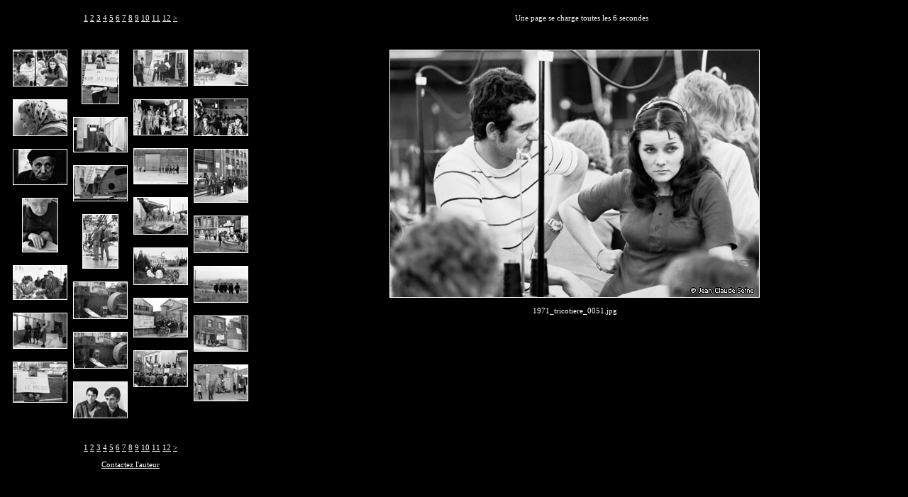

--- FILE ---
content_type: text/html
request_url: http://jcseine.com/photographies_reportage_01.htm
body_size: 1856
content:
<HTML>
<HEAD>
		<TITLE>Jean-Claude Seine - Journaliste Reporter d'images - Page Galerie 01</TITLE>

		<META http-equiv="Content-Type" content="text/html; charset=iso-8859-1">
	<style>p {font: 11px/15px Verdana;}</style>
 </HEAD>
<BODY bgcolor="black" leftmargin="10" marginwidth="10" topmargin="10" marginheight="10" text="white" link="white" vlink="#a9a9a9" alink="#f0e68c">
<TABLE width="100%"  cellspacing="8" cellpadding="0" >
  <TR>
  	<TD colspan="4" valign="top" align="center"><p><a href="photographies_reportage_01.htm">1</a> <a href="photographies_reportage_02.htm">2</a> <a href="photographies_reportage_03.htm">3</a> <a href="photographies_reportage_04.htm">4</a> <a href="photographies_reportage_05.htm">5</a> <a href="photographies_reportage_06.htm">6</a> <a href="photographies_reportage_07.htm">7</a> <a href="photographies_reportage_08.htm">8</a> <a href="photographies_reportage_09.htm">9</a> <a href="photographies_reportage_10.htm">10</a> <a href="photographies_reportage_11.htm">11</a> <a href="photographies_reportage_12.htm">12</a> <a href="photographies_reportage_02.htm">></a></p>
 	 </TD>
 	 <TD valign="center" width="100%">
 	 	<center>
			<p style='padding-left:20px;'>Une page se charge toutes les 6 secondes</p><br>
		</center>
 	</TD>
  </TR>
  <TR>
    <TD valign="top" align="center">

	<a href="pages/1971_tricotiere_0051.htm" target="RightFrame"><img src="thumbnails/1971_tricotiere_0051.jpg" border="1" alt="1971_tricotiere_0051" align="bottom" border="0"></a><br><br>

	<a href="pages/1965_mad_Lampin_soupe_populaire_gennevilliers_003.htm" target="RightFrame"><img src="thumbnails/1965_mad_Lampin_soupe_populaire_gennevilliers_003.jpg" border="1" alt="1965_mad_Lampin_soupe_populaire_gennevilliers_003" align="bottom" ></a><br><br>

	<a href="pages/1965_soupe_populaire_gennevilliers_0007.htm" target="RightFrame"><img src="thumbnails/1965_soupe_populaire_gennevilliers_0007.jpg" border="1" alt="1965_soupe_populaire_gennevilliers_0007" align="bottom" ></a><br><br>

	<a href="pages/1965_soupe_populaire_gennevilliers_0019.htm" target="RightFrame"><img src="thumbnails/1965_soupe_populaire_gennevilliers_0019.jpg" border="1" alt="1965_soupe_populaire_gennevilliers_0019" align="bottom" ></a><br><br>

	<a href="pages/1965_soupe_populaire_gennevilliers_0024.htm" target="RightFrame"><img src="thumbnails/1965_soupe_populaire_gennevilliers_0024.jpg" border="1" alt="1965_soupe_populaire_gennevilliers_0024" align="bottom" ></a><br><br>

	<a href="pages/1967_Nord_bureau_de_chomage1132.htm" target="RightFrame"><img src="thumbnails/1967_Nord_bureau_de_chomage1132.jpg" border="1" alt="1967_Nord_bureau_de_chomage1132" align="bottom" ></a><br><br>

	<a href="pages/1967_lebourget_usine_C_E_M._1032.htm" target="RightFrame"><img src="thumbnails/1967_lebourget_usine_C_E_M._1032.jpg" border="1" alt="1967_lebourget_usine_C_E_M._1032" align="bottom" ></a>

		</TD>
		<TD valign="top" align="center">
			
	<a href="pages/1967_lebourget_usine_C_E_M_1051.htm" target="RightFrame"><img src="thumbnails/1967_lebourget_usine_C_E_M_1051.jpg" border="1" alt="1967_lebourget_usine_C_E_M_1051" align="bottom" ></a><br><br>

	<a href="pages/1967_nord_anpe_1083.htm" target="RightFrame"><img src="thumbnails/1967_nord_anpe_1083.jpg" border="1" alt="1967_nord_anpe_1083" align="bottom" ></a><br><br>

	<a href="pages/1967_port_du_havre_0060.htm" target="RightFrame"><img src="thumbnails/1967_port_du_havre_0060.jpg" border="1" alt="1967_port_du_havre_0060" align="bottom" ></a><br><br>

	<a href="pages/1967_port_du_havre_marins_0109.htm" target="RightFrame"><img src="thumbnails/1967_port_du_havre_marins_0109.jpg" border="1" alt="1967_port_du_havre_marins_0109" align="bottom" ></a><br><br>

	<a href="pages/1967_port_du_havre_reparation_marine_marchande_0033.htm" target="RightFrame"><img src="thumbnails/1967_port_du_havre_reparation_marine_marchande_0033.jpg" border="1" alt="1967_port_du_havre_reparation_marine_marchande_0033" align="bottom" ></a><br><br>

	<a href="pages/1967_port_du_havre_reparation_marine_marchande_0034.htm" target="RightFrame"><img src="thumbnails/1967_port_du_havre_reparation_marine_marchande_0034.jpg" border="1" alt="1967_port_du_havre_reparation_marine_marchande_0034" align="bottom" ></a><br><br>

	<a href="pages/1968_bordeaux_ouvier_metallo_0009.htm" target="RightFrame"><img src="thumbnails/1968_bordeaux_ouvier_metallo_0009.jpg" border="1" alt="1968_bordeaux_ouvier_metallo_0009" align="bottom" ></a>

		</TD>
		<TD valign="top" align="center">

	<a href="pages/1968_henin-lietard_anpe_0012.htm" target="RightFrame"><img src="thumbnails/1968_henin-lietard_anpe_0012.jpg" border="1" alt="1968_henin-lietard_anpe_0012" align="bottom" ></a><br><br>

	<a href="pages/1968_interieur_ouvriers_du_batiment_0097.htm" target="RightFrame"><img src="thumbnails/1968_interieur_ouvriers_du_batiment_0097.jpg" border="1" alt="1968_interieur_ouvriers_du_batiment_0097" align="bottom" ></a><br><br>

	<a href="pages/1968_mai_0062.htm" target="RightFrame"><img src="thumbnails/1968_mai_0062.jpg" border="1" alt="1968_mai_0062" align="bottom" ></a><br><br>

	<a href="pages/1968_mai_0220.htm" target="RightFrame"><img src="thumbnails/1968_mai_0220.jpg" border="1" alt="1968_mai_0220" align="bottom" ></a><br><br>

	<a href="pages/1968_mai_amiens_optalix_usine_appariels_radio_0166.htm" target="RightFrame"><img src="thumbnails/1968_mai_amiens_optalix_usine_appariels_radio_0166.jpg" border="1" alt="1968_mai_amiens_optalix_usine_appariels_radio_0166" align="bottom" ></a><br><br>

	<a href="pages/1968_mai_asnieres_Gobin-Daud.htm" target="RightFrame"><img src="thumbnails/1968_mai_asnieres_Gobin-Daud.jpg" border="1" alt="1968_mai_asnieres_Gobin-Daud" align="bottom" ></a><br><br>

	<a href="pages/1968_mai_asnieres_gobin-daude_0683.htm" target="RightFrame"><img src="thumbnails/1968_mai_asnieres_gobin-daude_0683.jpg" border="1" alt="1968_mai_asnieres_gobin-daude_0683" align="bottom" ></a>

		</TD>
		<TD valign="top" align="center">
			
	<a href="pages/1968_mai_boulogne_s_mer_usine_generale_de_fonderie_0851.htm" target="RightFrame"><img src="thumbnails/1968_mai_boulogne_s_mer_usine_generale_de_fonderie_0851.jpg" border="1" alt="1968_mai_boulogne_s_mer_usine_generale_de_fonderie_0851" align="bottom" ></a><br><br>

	<a href="pages/1968_mai_cantine_de_chantier_0130.htm" target="RightFrame"><img src="thumbnails/1968_mai_cantine_de_chantier_0130.jpg" border="1" alt="1968_mai_cantine_de_chantier_0130" align="bottom" ></a><br><br>

	<a href="pages/1968_mai_citroen_clichy_0138.htm" target="RightFrame"><img src="thumbnails/1968_mai_citroen_clichy_0138.jpg" border="1" alt="1968_mai_citroen_clichy_0138" align="bottom" ></a><br><br>

	<a href="pages/1968_mai_clichy_usine_citroen_1022.htm" target="RightFrame"><img src="thumbnails/1968_mai_clichy_usine_citroen_1022.jpg" border="1" alt="1968_mai_clichy_usine_citroen_1022" align="bottom" ></a><br><br>

	<a href="pages/1968_mai_crs_renault_flins_0468.htm" target="RightFrame"><img src="thumbnails/1968_mai_crs_renault_flins_0468.jpg" border="1" alt="1968_mai_crs_renault_flins_0468" align="bottom" ></a><br><br>

	<a href="pages/1968_mai_fixecourt_usine_saintfreres_0831.htm" target="RightFrame"><img src="thumbnails/1968_mai_fixecourt_usine_saintfreres_0831.jpg" border="1" alt="1968_mai_fixecourt_usine_saintfreres_0831" align="bottom" ></a><br><br>

	<a href="pages/1968_mai_gennevilliers_usine_chausson_0107.htm" target="RightFrame"><img src="thumbnails/1968_mai_gennevilliers_usine_chausson_0107.jpg" border="1" alt="1968_mai_gennevilliers_usine_chausson_0107" align="bottom" ></a>

	</TD>
	<TD valign="center" rowspan="2" width="100%">
		<center>
		<iframe src="pages/1971_tricotiere_0051.htm" name="RightFrame" width="550" height="570" marginheight="0" marginwidth="10" align="center" frameborder="0">
		</iframe>
	</center>
 </TD>
</TR>
  <TR>
  	<TD colspan="4" valign="top" align="center"><p><a href="photographies_reportage_01.htm">1</a> <a href="photographies_reportage_02.htm">2</a> <a href="photographies_reportage_03.htm">3</a> <a href="photographies_reportage_04.htm">4</a> <a href="photographies_reportage_05.htm">5</a> <a href="photographies_reportage_06.htm">6</a> <a href="photographies_reportage_07.htm">7</a> <a href="photographies_reportage_08.htm">8</a> <a href="photographies_reportage_09.htm">9</a> <a href="photographies_reportage_10.htm">10</a> <a href="photographies_reportage_11.htm">11</a> <a href="photographies_reportage_12.htm">12</a> <a href="photographies_reportage_02.htm">></a></p>
 	 </TD>
  </TR>
  <TR>
  	<TD colspan="4" valign="top" align="center"><p><a href="mailto:jcs@int13.net">Contactez l'auteur</a></p>
 	 </TD>
  </TR>
  </TABLE>
	<script type="text/javascript">var gaJsHost = (("https:" == document.location.protocol) ? "https://ssl." : "http://www."); document.write("\<script src='" + gaJsHost + "google-analytics.com/ga.js' type='text/javascript'>\<\/script>" ); </script> <script type="text/javascript">var pageTracker = _gat._getTracker("UA-1782895-1"); pageTracker._initData(); pageTracker._trackPageview(); </script></body>
</HTML>

--- FILE ---
content_type: text/html
request_url: http://jcseine.com/pages/1971_tricotiere_0051.htm
body_size: 648
content:
<html>

	<head>
		<meta http-equiv="content-type" content="text/html; charset=iso-8859-1">
		 
		<title>1971_tricotiere_0051</title>
		<meta http-equiv="refresh" content="6;URL=1965_mad_Lampin_soupe_populaire_gennevilliers_003.htm">
	<style>p {font: 11px/15px Verdana;}</style><script src="http://www.google-analytics.com/urchin.js" type="text/javascript"></script><script type="text/javascript">_uacct = "UA-1782895-1";urchinTracker();</script></HEAD>

	<body leftmargin="0" marginwidth="0" topmargin="0" marginheight="0" text="white" link="white" vlink="#a9a9a9" alink="#f0e68c" bgcolor="black">


		<div align="center">
			<img src="../images/1971_tricotiere_0051.jpg"  border="1" alt="1971_tricotiere_0051"><br>
			<p>1971_tricotiere_0051.jpg</p>

		</div>
	<script type="text/javascript">var gaJsHost = (("https:" == document.location.protocol) ? "https://ssl." : "http://www."); document.write("\<script src='" + gaJsHost + "google-analytics.com/ga.js' type='text/javascript'>\<\/script>" ); </script> <script type="text/javascript">var pageTracker = _gat._getTracker("UA-1782895-1"); pageTracker._initData(); pageTracker._trackPageview(); </script></body>

</html>